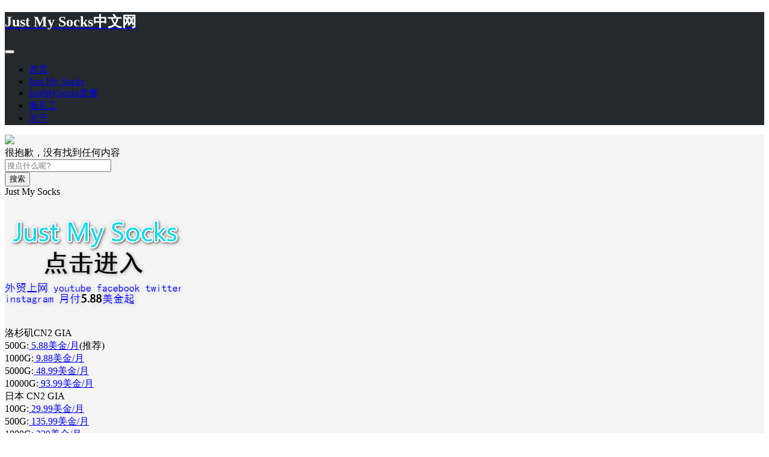

--- FILE ---
content_type: text/html; charset=UTF-8
request_url: https://justmysocks.cc/tag/justmysocks%E5%AE%A2%E6%88%B7%E7%AB%AF
body_size: 5120
content:
<!DOCTYPE html>
<html lang="zh-CN">

<head>
    <meta charset="UTF-8">
    <title>justmysocks客户端 - Just My Socks中文网</title>
    <meta name="viewport" content="width=device-width, initial-scale=1, user-scalable=no"><meta name="format-detection" content="telphone=no, date=no, address=no, email=no"><meta name="theme-color" content="#282a2c"><meta name="keywords" itemprop="keywords" content="justmysocks客户端"><meta name="description" itemprop="description" content=""><meta itemprop="image" content="https://justmysocks.cc/wp-content/themes/kratos/assets/img/default.jpg"><meta property="og:site_name" content="Just My Socks中文网"><meta property="og:url" content="https://justmysocks.cc"><meta property="og:title" content=""><meta property="og:image" content="https://justmysocks.cc/wp-content/themes/kratos/assets/img/default.jpg"><meta property="og:image:type" content="image/webp"><meta property="og:locale" content="zh-CN"><meta name="twitter:card" content="summary_large_image"><meta name="twitter:title" content=""><meta name='robots' content='max-image-preview:large' />
<style id='classic-theme-styles-inline-css' type='text/css'>
/*! This file is auto-generated */
.wp-block-button__link{color:#fff;background-color:#32373c;border-radius:9999px;box-shadow:none;text-decoration:none;padding:calc(.667em + 2px) calc(1.333em + 2px);font-size:1.125em}.wp-block-file__button{background:#32373c;color:#fff;text-decoration:none}
</style>
<style id='global-styles-inline-css' type='text/css'>
body{--wp--preset--color--black: #000000;--wp--preset--color--cyan-bluish-gray: #abb8c3;--wp--preset--color--white: #ffffff;--wp--preset--color--pale-pink: #f78da7;--wp--preset--color--vivid-red: #cf2e2e;--wp--preset--color--luminous-vivid-orange: #ff6900;--wp--preset--color--luminous-vivid-amber: #fcb900;--wp--preset--color--light-green-cyan: #7bdcb5;--wp--preset--color--vivid-green-cyan: #00d084;--wp--preset--color--pale-cyan-blue: #8ed1fc;--wp--preset--color--vivid-cyan-blue: #0693e3;--wp--preset--color--vivid-purple: #9b51e0;--wp--preset--gradient--vivid-cyan-blue-to-vivid-purple: linear-gradient(135deg,rgba(6,147,227,1) 0%,rgb(155,81,224) 100%);--wp--preset--gradient--light-green-cyan-to-vivid-green-cyan: linear-gradient(135deg,rgb(122,220,180) 0%,rgb(0,208,130) 100%);--wp--preset--gradient--luminous-vivid-amber-to-luminous-vivid-orange: linear-gradient(135deg,rgba(252,185,0,1) 0%,rgba(255,105,0,1) 100%);--wp--preset--gradient--luminous-vivid-orange-to-vivid-red: linear-gradient(135deg,rgba(255,105,0,1) 0%,rgb(207,46,46) 100%);--wp--preset--gradient--very-light-gray-to-cyan-bluish-gray: linear-gradient(135deg,rgb(238,238,238) 0%,rgb(169,184,195) 100%);--wp--preset--gradient--cool-to-warm-spectrum: linear-gradient(135deg,rgb(74,234,220) 0%,rgb(151,120,209) 20%,rgb(207,42,186) 40%,rgb(238,44,130) 60%,rgb(251,105,98) 80%,rgb(254,248,76) 100%);--wp--preset--gradient--blush-light-purple: linear-gradient(135deg,rgb(255,206,236) 0%,rgb(152,150,240) 100%);--wp--preset--gradient--blush-bordeaux: linear-gradient(135deg,rgb(254,205,165) 0%,rgb(254,45,45) 50%,rgb(107,0,62) 100%);--wp--preset--gradient--luminous-dusk: linear-gradient(135deg,rgb(255,203,112) 0%,rgb(199,81,192) 50%,rgb(65,88,208) 100%);--wp--preset--gradient--pale-ocean: linear-gradient(135deg,rgb(255,245,203) 0%,rgb(182,227,212) 50%,rgb(51,167,181) 100%);--wp--preset--gradient--electric-grass: linear-gradient(135deg,rgb(202,248,128) 0%,rgb(113,206,126) 100%);--wp--preset--gradient--midnight: linear-gradient(135deg,rgb(2,3,129) 0%,rgb(40,116,252) 100%);--wp--preset--font-size--small: 13px;--wp--preset--font-size--medium: 20px;--wp--preset--font-size--large: 36px;--wp--preset--font-size--x-large: 42px;--wp--preset--spacing--20: 0.44rem;--wp--preset--spacing--30: 0.67rem;--wp--preset--spacing--40: 1rem;--wp--preset--spacing--50: 1.5rem;--wp--preset--spacing--60: 2.25rem;--wp--preset--spacing--70: 3.38rem;--wp--preset--spacing--80: 5.06rem;--wp--preset--shadow--natural: 6px 6px 9px rgba(0, 0, 0, 0.2);--wp--preset--shadow--deep: 12px 12px 50px rgba(0, 0, 0, 0.4);--wp--preset--shadow--sharp: 6px 6px 0px rgba(0, 0, 0, 0.2);--wp--preset--shadow--outlined: 6px 6px 0px -3px rgba(255, 255, 255, 1), 6px 6px rgba(0, 0, 0, 1);--wp--preset--shadow--crisp: 6px 6px 0px rgba(0, 0, 0, 1);}:where(.is-layout-flex){gap: 0.5em;}:where(.is-layout-grid){gap: 0.5em;}body .is-layout-flow > .alignleft{float: left;margin-inline-start: 0;margin-inline-end: 2em;}body .is-layout-flow > .alignright{float: right;margin-inline-start: 2em;margin-inline-end: 0;}body .is-layout-flow > .aligncenter{margin-left: auto !important;margin-right: auto !important;}body .is-layout-constrained > .alignleft{float: left;margin-inline-start: 0;margin-inline-end: 2em;}body .is-layout-constrained > .alignright{float: right;margin-inline-start: 2em;margin-inline-end: 0;}body .is-layout-constrained > .aligncenter{margin-left: auto !important;margin-right: auto !important;}body .is-layout-constrained > :where(:not(.alignleft):not(.alignright):not(.alignfull)){max-width: var(--wp--style--global--content-size);margin-left: auto !important;margin-right: auto !important;}body .is-layout-constrained > .alignwide{max-width: var(--wp--style--global--wide-size);}body .is-layout-flex{display: flex;}body .is-layout-flex{flex-wrap: wrap;align-items: center;}body .is-layout-flex > *{margin: 0;}body .is-layout-grid{display: grid;}body .is-layout-grid > *{margin: 0;}:where(.wp-block-columns.is-layout-flex){gap: 2em;}:where(.wp-block-columns.is-layout-grid){gap: 2em;}:where(.wp-block-post-template.is-layout-flex){gap: 1.25em;}:where(.wp-block-post-template.is-layout-grid){gap: 1.25em;}.has-black-color{color: var(--wp--preset--color--black) !important;}.has-cyan-bluish-gray-color{color: var(--wp--preset--color--cyan-bluish-gray) !important;}.has-white-color{color: var(--wp--preset--color--white) !important;}.has-pale-pink-color{color: var(--wp--preset--color--pale-pink) !important;}.has-vivid-red-color{color: var(--wp--preset--color--vivid-red) !important;}.has-luminous-vivid-orange-color{color: var(--wp--preset--color--luminous-vivid-orange) !important;}.has-luminous-vivid-amber-color{color: var(--wp--preset--color--luminous-vivid-amber) !important;}.has-light-green-cyan-color{color: var(--wp--preset--color--light-green-cyan) !important;}.has-vivid-green-cyan-color{color: var(--wp--preset--color--vivid-green-cyan) !important;}.has-pale-cyan-blue-color{color: var(--wp--preset--color--pale-cyan-blue) !important;}.has-vivid-cyan-blue-color{color: var(--wp--preset--color--vivid-cyan-blue) !important;}.has-vivid-purple-color{color: var(--wp--preset--color--vivid-purple) !important;}.has-black-background-color{background-color: var(--wp--preset--color--black) !important;}.has-cyan-bluish-gray-background-color{background-color: var(--wp--preset--color--cyan-bluish-gray) !important;}.has-white-background-color{background-color: var(--wp--preset--color--white) !important;}.has-pale-pink-background-color{background-color: var(--wp--preset--color--pale-pink) !important;}.has-vivid-red-background-color{background-color: var(--wp--preset--color--vivid-red) !important;}.has-luminous-vivid-orange-background-color{background-color: var(--wp--preset--color--luminous-vivid-orange) !important;}.has-luminous-vivid-amber-background-color{background-color: var(--wp--preset--color--luminous-vivid-amber) !important;}.has-light-green-cyan-background-color{background-color: var(--wp--preset--color--light-green-cyan) !important;}.has-vivid-green-cyan-background-color{background-color: var(--wp--preset--color--vivid-green-cyan) !important;}.has-pale-cyan-blue-background-color{background-color: var(--wp--preset--color--pale-cyan-blue) !important;}.has-vivid-cyan-blue-background-color{background-color: var(--wp--preset--color--vivid-cyan-blue) !important;}.has-vivid-purple-background-color{background-color: var(--wp--preset--color--vivid-purple) !important;}.has-black-border-color{border-color: var(--wp--preset--color--black) !important;}.has-cyan-bluish-gray-border-color{border-color: var(--wp--preset--color--cyan-bluish-gray) !important;}.has-white-border-color{border-color: var(--wp--preset--color--white) !important;}.has-pale-pink-border-color{border-color: var(--wp--preset--color--pale-pink) !important;}.has-vivid-red-border-color{border-color: var(--wp--preset--color--vivid-red) !important;}.has-luminous-vivid-orange-border-color{border-color: var(--wp--preset--color--luminous-vivid-orange) !important;}.has-luminous-vivid-amber-border-color{border-color: var(--wp--preset--color--luminous-vivid-amber) !important;}.has-light-green-cyan-border-color{border-color: var(--wp--preset--color--light-green-cyan) !important;}.has-vivid-green-cyan-border-color{border-color: var(--wp--preset--color--vivid-green-cyan) !important;}.has-pale-cyan-blue-border-color{border-color: var(--wp--preset--color--pale-cyan-blue) !important;}.has-vivid-cyan-blue-border-color{border-color: var(--wp--preset--color--vivid-cyan-blue) !important;}.has-vivid-purple-border-color{border-color: var(--wp--preset--color--vivid-purple) !important;}.has-vivid-cyan-blue-to-vivid-purple-gradient-background{background: var(--wp--preset--gradient--vivid-cyan-blue-to-vivid-purple) !important;}.has-light-green-cyan-to-vivid-green-cyan-gradient-background{background: var(--wp--preset--gradient--light-green-cyan-to-vivid-green-cyan) !important;}.has-luminous-vivid-amber-to-luminous-vivid-orange-gradient-background{background: var(--wp--preset--gradient--luminous-vivid-amber-to-luminous-vivid-orange) !important;}.has-luminous-vivid-orange-to-vivid-red-gradient-background{background: var(--wp--preset--gradient--luminous-vivid-orange-to-vivid-red) !important;}.has-very-light-gray-to-cyan-bluish-gray-gradient-background{background: var(--wp--preset--gradient--very-light-gray-to-cyan-bluish-gray) !important;}.has-cool-to-warm-spectrum-gradient-background{background: var(--wp--preset--gradient--cool-to-warm-spectrum) !important;}.has-blush-light-purple-gradient-background{background: var(--wp--preset--gradient--blush-light-purple) !important;}.has-blush-bordeaux-gradient-background{background: var(--wp--preset--gradient--blush-bordeaux) !important;}.has-luminous-dusk-gradient-background{background: var(--wp--preset--gradient--luminous-dusk) !important;}.has-pale-ocean-gradient-background{background: var(--wp--preset--gradient--pale-ocean) !important;}.has-electric-grass-gradient-background{background: var(--wp--preset--gradient--electric-grass) !important;}.has-midnight-gradient-background{background: var(--wp--preset--gradient--midnight) !important;}.has-small-font-size{font-size: var(--wp--preset--font-size--small) !important;}.has-medium-font-size{font-size: var(--wp--preset--font-size--medium) !important;}.has-large-font-size{font-size: var(--wp--preset--font-size--large) !important;}.has-x-large-font-size{font-size: var(--wp--preset--font-size--x-large) !important;}
.wp-block-navigation a:where(:not(.wp-element-button)){color: inherit;}
:where(.wp-block-post-template.is-layout-flex){gap: 1.25em;}:where(.wp-block-post-template.is-layout-grid){gap: 1.25em;}
:where(.wp-block-columns.is-layout-flex){gap: 2em;}:where(.wp-block-columns.is-layout-grid){gap: 2em;}
.wp-block-pullquote{font-size: 1.5em;line-height: 1.6;}
</style>
<link rel='stylesheet' id='pure-highlightjs-style-css' href='https://justmysocks.cc/wp-content/plugins/Pure-Highlightjs/highlight/styles/dark.css?ver=0.9.2' type='text/css' media='all' />
<link rel='stylesheet' id='pure-highlightjs-css-css' href='https://justmysocks.cc/wp-content/plugins/Pure-Highlightjs/assets/pure-highlight.css?ver=0.1.0' type='text/css' media='all' />
<link rel='stylesheet' id='bootstrap-css' href='https://justmysocks.cc/wp-content/themes/kratos/assets/css/bootstrap.min.css?ver=4.5.0' type='text/css' media='all' />
<link rel='stylesheet' id='kicon-css' href='https://justmysocks.cc/wp-content/themes/kratos/assets/css/iconfont.min.css?ver=4.3.0' type='text/css' media='all' />
<link rel='stylesheet' id='layer-css' href='https://justmysocks.cc/wp-content/themes/kratos/assets/css/layer.min.css?ver=3.1.1' type='text/css' media='all' />
<link rel='stylesheet' id='animate-css' href='https://justmysocks.cc/wp-content/themes/kratos/assets/css/animate.min.css?ver=4.1.1' type='text/css' media='all' />
<link rel='stylesheet' id='fontawesome-css' href='https://justmysocks.cc/wp-content/themes/kratos/assets/css/fontawesome.min.css?ver=5.15.2' type='text/css' media='all' />
<link rel='stylesheet' id='kratos-css' href='https://justmysocks.cc/wp-content/themes/kratos/style.css?ver=4.3.0' type='text/css' media='all' />
<style id='kratos-inline-css' type='text/css'>

        @media screen and (min-width: 992px) {
            .k-nav .navbar-brand h1 {
                color: #ffffff;
            }
            .k-nav .navbar-nav > li.nav-item > a {
                color: #ffffff;
            }
        }
        
</style>
<script type="text/javascript" src="https://justmysocks.cc/wp-includes/js/jquery/jquery.min.js?ver=3.7.1" id="jquery-core-js"></script>
<script type="text/javascript" src="https://justmysocks.cc/wp-includes/js/jquery/jquery-migrate.min.js?ver=3.4.1" id="jquery-migrate-js"></script>
</head>

<body>
    <div class="k-header">
        <nav class="k-nav navbar navbar-expand-lg navbar-light fixed-top" style="background:#24292e">
            <div class="container">
                <a class="navbar-brand" href="https://justmysocks.cc">
                    <h1>Just My Socks中文网</h1>                </a>
                                    <button class="navbar-toggler navbar-toggler-right" id="navbutton" type="button" data-toggle="collapse" data-target="#navbarResponsive" aria-controls="navbarResponsive" aria-expanded="false" aria-label="Toggle navigation">
                        <span class="line first-line"></span>
                        <span class="line second-line"></span>
                        <span class="line third-line"></span>
                    </button>
                <div id="navbarResponsive" class="collapse navbar-collapse"><ul id="menu-nav" class="navbar-nav ml-auto" itemscope itemtype="http://www.schema.org/SiteNavigationElement"><li ><a itemprop="url" href="https://justmysocks.cc" class="nav-link"><span itemprop="name">首页</span></a></li>
<li ><a itemprop="url" href="https://justmysocks.cc/category/justmysocks" class="nav-link"><span itemprop="name">Just My Socks</span></a></li>
<li ><a itemprop="url" href="https://justmysocks.github.io" class="nav-link"><span itemprop="name">JustMySocks套餐</span></a></li>
<li ><a itemprop="url" href="https://justmysocks.cc/category/bandwagonhost" class="nav-link"><span itemprop="name">搬瓦工</span></a></li>
<li ><a itemprop="url" href="https://justmysocks.cc/about" class="nav-link"><span itemprop="name">关于</span></a></li>
</ul></div>            </div>
        </nav>
            </div><div class="k-main color" style="background:#f5f5f5">
    <div class="container">
        <div class="row">
            <div class="col-lg-8 board">
                                    <div class="article-panel">
                        <div class="nothing">
                            <img src="https://justmysocks.cc/wp-content/themes/kratos/assets/img/nothing.svg">
                            <div class="sorry">很抱歉，没有找到任何内容</div>
                        </div>
                    </div>
                            </div>
            <div class="col-lg-4 sidebar sticky-sidebar d-none d-lg-block">
                <div class="widget w-search"><div class="item"> <form role="search" method="get" id="searchform" class="searchform" action="https://justmysocks.cc/"> <div class="input-group mt-2 mb-2"> <input type="text" name="s" id="search-widgets" class="form-control" placeholder="搜点什么呢?"> <div class="input-group-append"> <button class="btn btn-primary btn-search" type="submit" id="searchsubmit">搜索</button> </div> </div> </form></div></div><div class="widget widget_text"><div class="title">Just My Socks</div>			<div class="textwidget"><p><a href="https://justmysocks6.net/members/aff.php?aff=1019&amp;gid=1"><img decoding="async" src="https://justmysocks.cc/wp-content/uploads/2021/04/2021040811110369.png" /></a></p>
</div>
		</div><div class="widget_text widget widget_custom_html"><div class="title">洛杉矶CN2 GIA</div><div class="textwidget custom-html-widget">500G:<a href="https://www.justmysocks6.net/members/aff.php?aff=1019&pid=2">  5.88美金/月</a>(推荐)<br>
1000G:<a href="https://www.justmysocks6.net/members/aff.php?aff=1019&pid=3">  9.88美金/月</a><br>
5000G:<a href="https://www.justmysocks6.net/members/aff.php?aff=1019&pid=4">  48.99美金/月</a><br>
10000G:<a href="https://www.justmysocks6.net/members/aff.php?aff=1019&pid=23">  93.99美金/月</a><br></div></div><div class="widget_text widget widget_custom_html"><div class="title">日本 CN2 GIA</div><div class="textwidget custom-html-widget">100G:<a href="https://www.justmysocks6.net/members/aff.php?aff=1019&pid=5">  29.99美金/月</a><br>
500G:<a href="https://www.justmysocks6.net/members/aff.php?aff=1019&pid=6">  135.99美金/月</a><br>
1000G:<a href="https://www.justmysocks6.net/members/aff.php?aff=1019&pid=22">  239美金/月</a><br>
</div></div><div class="widget_text widget widget_custom_html"><div class="title">伦敦 cn2 GIA</div><div class="textwidget custom-html-widget">500G:<a href="https://www.justmysocks6.net/members/aff.php?aff=1019&pid=12">  6.80美金/月</a>(推荐)<br>
1000G:<a href="https://www.justmysocks6.net/members/aff.php?aff=1019&pid=14">  11.29美金/月</a><br>
</div></div><div class="widget_text widget widget_custom_html"><div class="title">香港-三网优化线路</div><div class="textwidget custom-html-widget">100G:<a href="https://www.justmysocks6.net/members/aff.php?aff=1019&pid=7">  34.99美金/月</a><br>
500G:<a href="https://www.justmysocks6.net/members/aff.php?aff=1019&pid=8">  149.99美金/月</a><br>
1000G:<a href="https://www.justmysocks6.net/members/aff.php?aff=1019&pid=11">  279.99美金/月</a><br>
</div></div><div class="widget_text widget widget_custom_html"><div class="title">香港-仅中国移动优化线路</div><div class="textwidget custom-html-widget">500G:<a href="https://www.justmysocks3.net/members/aff.php?aff=1019&pid=13">  8.99美金/月</a>(推荐)<br>
1000G:<a href="https://www.justmysocks3.net/members/aff.php?aff=1019&pid=15">  14.90美金/月</a><br>
5000G:<a href="https://www.justmysocks3.net/members/aff.php?aff=1019&pid=24">  59.99美金/月</a><br>
</div></div><div class="widget_text widget widget_custom_html"><div class="title">香港 IPLC</div><div class="textwidget custom-html-widget">300G:<a href="https://www.justmysocks6.net/members/aff.php?aff=1019&pid=18">  21美金/月</a><br>
1000G:<a href="https://www.justmysocks6.net/members/aff.php?aff=1019&pid=21">  59美金/月</a><br>
</div></div><div class="widget w-tags"><div class="title">标签聚合</div><div class="item"><a href="https://justmysocks.cc/tag/%e6%90%ac%e7%93%a6%e5%b7%a5" class="tag-cloud-link tag-link-25 tag-link-position-1" style="font-size: 14px;">搬瓦工</a>
<a href="https://justmysocks.cc/tag/bandwagonhost" class="tag-cloud-link tag-link-50 tag-link-position-2" style="font-size: 14px;">bandwagonhost</a>
<a href="https://justmysocks.cc/tag/justmysocks" class="tag-cloud-link tag-link-11 tag-link-position-3" style="font-size: 14px;">justmysocks</a>
<a href="https://justmysocks.cc/tag/%e6%90%ac%e7%93%a6%e5%b7%a5vps" class="tag-cloud-link tag-link-70 tag-link-position-4" style="font-size: 14px;">搬瓦工vps</a>
<a href="https://justmysocks.cc/tag/cn2-gia-vps" class="tag-cloud-link tag-link-76 tag-link-position-5" style="font-size: 14px;">cn2 gia vps</a>
<a href="https://justmysocks.cc/tag/%e6%b4%9b%e6%9d%89%e7%9f%b6vps" class="tag-cloud-link tag-link-72 tag-link-position-6" style="font-size: 14px;">洛杉矶vps</a>
<a href="https://justmysocks.cc/tag/cn2-gia" class="tag-cloud-link tag-link-26 tag-link-position-7" style="font-size: 14px;">cn2 gia</a>
<a href="https://justmysocks.cc/tag/%e7%be%8e%e5%9b%bdvps" class="tag-cloud-link tag-link-71 tag-link-position-8" style="font-size: 14px;">美国vps</a></div></div>            </div>
        </div>
    </div>
</div>
<div class="k-footer">
    <div class="f-toolbox">
        <div class="gotop ">
            <div class="gotop-btn">
                <span class="kicon i-up"></span>
            </div>
        </div>
                <div class="search">
            <span class="kicon i-find"></span>
            <form class="search-form" role="search" method="get" action="https://justmysocks.cc/">
                <input type="text" name="s" id="search-footer" placeholder="搜点什么呢?" style="display:none" />
            </form>
        </div>
    </div>
    <div class="container">
        <div class="row">
            <div class="col-12 text-center">
                <p class="social">
                                    </p>
                <p>COPYRIGHT © 2020-2021 justmysocks.cc. ALL RIGHTS RESERVED. <a href="https://justmysocks.cc/wp-admin">admin</a></p><p>Theme <a href="https://github.com/seatonjiang/kratos" target="_blank" rel="nofollow">Kratos</a> Made By <a href="https://seatonjiang.com" target="_blank" rel="nofollow">Seaton Jiang</a></p>            </div>
        </div>
    </div>
</div>
<!-- Matomo -->
<script>
  var _paq = window._paq = window._paq || [];
  /* tracker methods like "setCustomDimension" should be called before "trackPageView" */
  _paq.push(['trackPageView']);
  _paq.push(['enableLinkTracking']);
  (function() {
    var u="//200077.xyz/";
    _paq.push(['setTrackerUrl', u+'matomo.php']);
    _paq.push(['setSiteId', '4']);
    var d=document, g=d.createElement('script'), s=d.getElementsByTagName('script')[0];
    g.async=true; g.src=u+'matomo.js'; s.parentNode.insertBefore(g,s);
  })();
</script>
<!-- End Matomo Code -->
<script type="text/javascript" src="https://justmysocks.cc/wp-content/plugins/Pure-Highlightjs/highlight/highlight.pack.js?ver=0.9.2" id="pure-highlightjs-pack-js"></script>
<script type="text/javascript" src="https://justmysocks.cc/wp-content/themes/kratos/assets/js/bootstrap.bundle.min.js?ver=4.5.0" id="bootstrap-bundle-js"></script>
<script type="text/javascript" src="https://justmysocks.cc/wp-content/themes/kratos/assets/js/layer.min.js?ver=3.1.1" id="layer-js"></script>
<script type="text/javascript" src="https://justmysocks.cc/wp-content/themes/kratos/assets/js/DPlayer.min.js?ver=4.3.0" id="dplayer-js"></script>
<script type="text/javascript" id="kratos-js-extra">
/* <![CDATA[ */
var kratos = {"site":"https:\/\/justmysocks.cc","directory":"https:\/\/justmysocks.cc\/wp-content\/themes\/kratos","alipay":"https:\/\/justmysocks.cc\/wp-content\/themes\/kratos\/assets\/img\/200.png","wechat":"https:\/\/justmysocks.cc\/wp-content\/themes\/kratos\/assets\/img\/200.png","repeat":"\u60a8\u5df2\u7ecf\u8d5e\u8fc7\u4e86","thanks":"\u611f\u8c22\u60a8\u7684\u652f\u6301","donate":"\u6253\u8d4f\u4f5c\u8005","scan":"\u626b\u7801\u652f\u4ed8"};
/* ]]> */
</script>
<script type="text/javascript" src="https://justmysocks.cc/wp-content/themes/kratos/assets/js/kratos.js?ver=4.3.0" id="kratos-js"></script>
<script type="text/javascript" id="comment-js-extra">
/* <![CDATA[ */
var ajaxcomment = {"ajax_url":"https:\/\/justmysocks.cc\/wp-admin\/admin-ajax.php","order":"asc","compost":"\u8bc4\u8bba\u6b63\u5728\u63d0\u4ea4\u4e2d","comsucc":"\u8bc4\u8bba\u63d0\u4ea4\u6210\u529f"};
/* ]]> */
</script>
<script type="text/javascript" src="https://justmysocks.cc/wp-content/themes/kratos/assets/js/comments.min.js?ver=4.3.0" id="comment-js"></script>


</body>

</html>